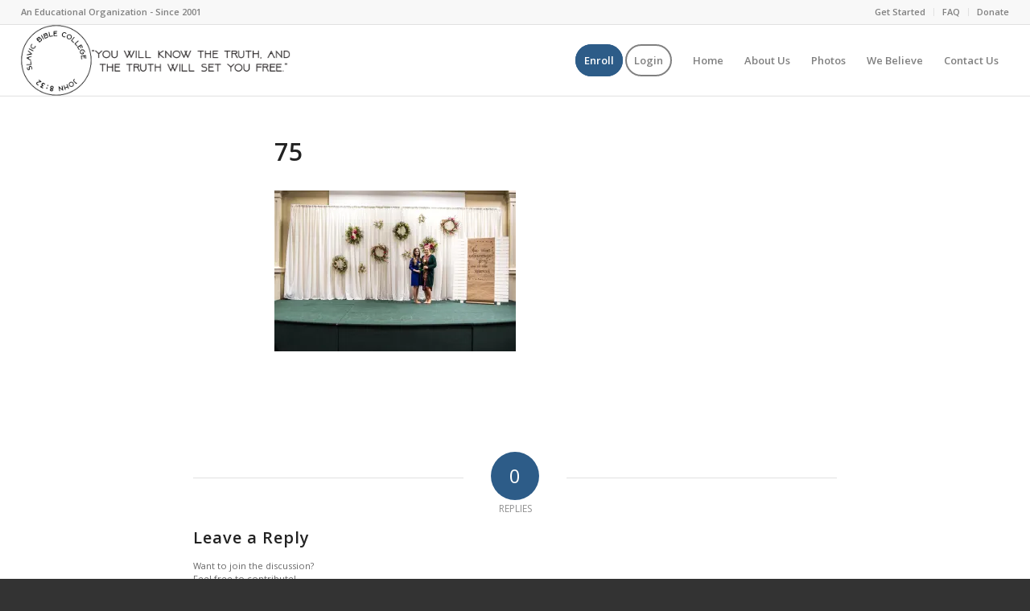

--- FILE ---
content_type: text/html; charset=utf-8
request_url: https://www.google.com/recaptcha/api2/anchor?ar=1&k=6Lc-G88UAAAAAK3CmD8tr2_8bMo8OIpGsN8MPni_&co=aHR0cHM6Ly9zbGF2aWNiYy5vcmc6NDQz&hl=en&v=PoyoqOPhxBO7pBk68S4YbpHZ&size=invisible&anchor-ms=20000&execute-ms=30000&cb=m5a3l0dljpzk
body_size: 48649
content:
<!DOCTYPE HTML><html dir="ltr" lang="en"><head><meta http-equiv="Content-Type" content="text/html; charset=UTF-8">
<meta http-equiv="X-UA-Compatible" content="IE=edge">
<title>reCAPTCHA</title>
<style type="text/css">
/* cyrillic-ext */
@font-face {
  font-family: 'Roboto';
  font-style: normal;
  font-weight: 400;
  font-stretch: 100%;
  src: url(//fonts.gstatic.com/s/roboto/v48/KFO7CnqEu92Fr1ME7kSn66aGLdTylUAMa3GUBHMdazTgWw.woff2) format('woff2');
  unicode-range: U+0460-052F, U+1C80-1C8A, U+20B4, U+2DE0-2DFF, U+A640-A69F, U+FE2E-FE2F;
}
/* cyrillic */
@font-face {
  font-family: 'Roboto';
  font-style: normal;
  font-weight: 400;
  font-stretch: 100%;
  src: url(//fonts.gstatic.com/s/roboto/v48/KFO7CnqEu92Fr1ME7kSn66aGLdTylUAMa3iUBHMdazTgWw.woff2) format('woff2');
  unicode-range: U+0301, U+0400-045F, U+0490-0491, U+04B0-04B1, U+2116;
}
/* greek-ext */
@font-face {
  font-family: 'Roboto';
  font-style: normal;
  font-weight: 400;
  font-stretch: 100%;
  src: url(//fonts.gstatic.com/s/roboto/v48/KFO7CnqEu92Fr1ME7kSn66aGLdTylUAMa3CUBHMdazTgWw.woff2) format('woff2');
  unicode-range: U+1F00-1FFF;
}
/* greek */
@font-face {
  font-family: 'Roboto';
  font-style: normal;
  font-weight: 400;
  font-stretch: 100%;
  src: url(//fonts.gstatic.com/s/roboto/v48/KFO7CnqEu92Fr1ME7kSn66aGLdTylUAMa3-UBHMdazTgWw.woff2) format('woff2');
  unicode-range: U+0370-0377, U+037A-037F, U+0384-038A, U+038C, U+038E-03A1, U+03A3-03FF;
}
/* math */
@font-face {
  font-family: 'Roboto';
  font-style: normal;
  font-weight: 400;
  font-stretch: 100%;
  src: url(//fonts.gstatic.com/s/roboto/v48/KFO7CnqEu92Fr1ME7kSn66aGLdTylUAMawCUBHMdazTgWw.woff2) format('woff2');
  unicode-range: U+0302-0303, U+0305, U+0307-0308, U+0310, U+0312, U+0315, U+031A, U+0326-0327, U+032C, U+032F-0330, U+0332-0333, U+0338, U+033A, U+0346, U+034D, U+0391-03A1, U+03A3-03A9, U+03B1-03C9, U+03D1, U+03D5-03D6, U+03F0-03F1, U+03F4-03F5, U+2016-2017, U+2034-2038, U+203C, U+2040, U+2043, U+2047, U+2050, U+2057, U+205F, U+2070-2071, U+2074-208E, U+2090-209C, U+20D0-20DC, U+20E1, U+20E5-20EF, U+2100-2112, U+2114-2115, U+2117-2121, U+2123-214F, U+2190, U+2192, U+2194-21AE, U+21B0-21E5, U+21F1-21F2, U+21F4-2211, U+2213-2214, U+2216-22FF, U+2308-230B, U+2310, U+2319, U+231C-2321, U+2336-237A, U+237C, U+2395, U+239B-23B7, U+23D0, U+23DC-23E1, U+2474-2475, U+25AF, U+25B3, U+25B7, U+25BD, U+25C1, U+25CA, U+25CC, U+25FB, U+266D-266F, U+27C0-27FF, U+2900-2AFF, U+2B0E-2B11, U+2B30-2B4C, U+2BFE, U+3030, U+FF5B, U+FF5D, U+1D400-1D7FF, U+1EE00-1EEFF;
}
/* symbols */
@font-face {
  font-family: 'Roboto';
  font-style: normal;
  font-weight: 400;
  font-stretch: 100%;
  src: url(//fonts.gstatic.com/s/roboto/v48/KFO7CnqEu92Fr1ME7kSn66aGLdTylUAMaxKUBHMdazTgWw.woff2) format('woff2');
  unicode-range: U+0001-000C, U+000E-001F, U+007F-009F, U+20DD-20E0, U+20E2-20E4, U+2150-218F, U+2190, U+2192, U+2194-2199, U+21AF, U+21E6-21F0, U+21F3, U+2218-2219, U+2299, U+22C4-22C6, U+2300-243F, U+2440-244A, U+2460-24FF, U+25A0-27BF, U+2800-28FF, U+2921-2922, U+2981, U+29BF, U+29EB, U+2B00-2BFF, U+4DC0-4DFF, U+FFF9-FFFB, U+10140-1018E, U+10190-1019C, U+101A0, U+101D0-101FD, U+102E0-102FB, U+10E60-10E7E, U+1D2C0-1D2D3, U+1D2E0-1D37F, U+1F000-1F0FF, U+1F100-1F1AD, U+1F1E6-1F1FF, U+1F30D-1F30F, U+1F315, U+1F31C, U+1F31E, U+1F320-1F32C, U+1F336, U+1F378, U+1F37D, U+1F382, U+1F393-1F39F, U+1F3A7-1F3A8, U+1F3AC-1F3AF, U+1F3C2, U+1F3C4-1F3C6, U+1F3CA-1F3CE, U+1F3D4-1F3E0, U+1F3ED, U+1F3F1-1F3F3, U+1F3F5-1F3F7, U+1F408, U+1F415, U+1F41F, U+1F426, U+1F43F, U+1F441-1F442, U+1F444, U+1F446-1F449, U+1F44C-1F44E, U+1F453, U+1F46A, U+1F47D, U+1F4A3, U+1F4B0, U+1F4B3, U+1F4B9, U+1F4BB, U+1F4BF, U+1F4C8-1F4CB, U+1F4D6, U+1F4DA, U+1F4DF, U+1F4E3-1F4E6, U+1F4EA-1F4ED, U+1F4F7, U+1F4F9-1F4FB, U+1F4FD-1F4FE, U+1F503, U+1F507-1F50B, U+1F50D, U+1F512-1F513, U+1F53E-1F54A, U+1F54F-1F5FA, U+1F610, U+1F650-1F67F, U+1F687, U+1F68D, U+1F691, U+1F694, U+1F698, U+1F6AD, U+1F6B2, U+1F6B9-1F6BA, U+1F6BC, U+1F6C6-1F6CF, U+1F6D3-1F6D7, U+1F6E0-1F6EA, U+1F6F0-1F6F3, U+1F6F7-1F6FC, U+1F700-1F7FF, U+1F800-1F80B, U+1F810-1F847, U+1F850-1F859, U+1F860-1F887, U+1F890-1F8AD, U+1F8B0-1F8BB, U+1F8C0-1F8C1, U+1F900-1F90B, U+1F93B, U+1F946, U+1F984, U+1F996, U+1F9E9, U+1FA00-1FA6F, U+1FA70-1FA7C, U+1FA80-1FA89, U+1FA8F-1FAC6, U+1FACE-1FADC, U+1FADF-1FAE9, U+1FAF0-1FAF8, U+1FB00-1FBFF;
}
/* vietnamese */
@font-face {
  font-family: 'Roboto';
  font-style: normal;
  font-weight: 400;
  font-stretch: 100%;
  src: url(//fonts.gstatic.com/s/roboto/v48/KFO7CnqEu92Fr1ME7kSn66aGLdTylUAMa3OUBHMdazTgWw.woff2) format('woff2');
  unicode-range: U+0102-0103, U+0110-0111, U+0128-0129, U+0168-0169, U+01A0-01A1, U+01AF-01B0, U+0300-0301, U+0303-0304, U+0308-0309, U+0323, U+0329, U+1EA0-1EF9, U+20AB;
}
/* latin-ext */
@font-face {
  font-family: 'Roboto';
  font-style: normal;
  font-weight: 400;
  font-stretch: 100%;
  src: url(//fonts.gstatic.com/s/roboto/v48/KFO7CnqEu92Fr1ME7kSn66aGLdTylUAMa3KUBHMdazTgWw.woff2) format('woff2');
  unicode-range: U+0100-02BA, U+02BD-02C5, U+02C7-02CC, U+02CE-02D7, U+02DD-02FF, U+0304, U+0308, U+0329, U+1D00-1DBF, U+1E00-1E9F, U+1EF2-1EFF, U+2020, U+20A0-20AB, U+20AD-20C0, U+2113, U+2C60-2C7F, U+A720-A7FF;
}
/* latin */
@font-face {
  font-family: 'Roboto';
  font-style: normal;
  font-weight: 400;
  font-stretch: 100%;
  src: url(//fonts.gstatic.com/s/roboto/v48/KFO7CnqEu92Fr1ME7kSn66aGLdTylUAMa3yUBHMdazQ.woff2) format('woff2');
  unicode-range: U+0000-00FF, U+0131, U+0152-0153, U+02BB-02BC, U+02C6, U+02DA, U+02DC, U+0304, U+0308, U+0329, U+2000-206F, U+20AC, U+2122, U+2191, U+2193, U+2212, U+2215, U+FEFF, U+FFFD;
}
/* cyrillic-ext */
@font-face {
  font-family: 'Roboto';
  font-style: normal;
  font-weight: 500;
  font-stretch: 100%;
  src: url(//fonts.gstatic.com/s/roboto/v48/KFO7CnqEu92Fr1ME7kSn66aGLdTylUAMa3GUBHMdazTgWw.woff2) format('woff2');
  unicode-range: U+0460-052F, U+1C80-1C8A, U+20B4, U+2DE0-2DFF, U+A640-A69F, U+FE2E-FE2F;
}
/* cyrillic */
@font-face {
  font-family: 'Roboto';
  font-style: normal;
  font-weight: 500;
  font-stretch: 100%;
  src: url(//fonts.gstatic.com/s/roboto/v48/KFO7CnqEu92Fr1ME7kSn66aGLdTylUAMa3iUBHMdazTgWw.woff2) format('woff2');
  unicode-range: U+0301, U+0400-045F, U+0490-0491, U+04B0-04B1, U+2116;
}
/* greek-ext */
@font-face {
  font-family: 'Roboto';
  font-style: normal;
  font-weight: 500;
  font-stretch: 100%;
  src: url(//fonts.gstatic.com/s/roboto/v48/KFO7CnqEu92Fr1ME7kSn66aGLdTylUAMa3CUBHMdazTgWw.woff2) format('woff2');
  unicode-range: U+1F00-1FFF;
}
/* greek */
@font-face {
  font-family: 'Roboto';
  font-style: normal;
  font-weight: 500;
  font-stretch: 100%;
  src: url(//fonts.gstatic.com/s/roboto/v48/KFO7CnqEu92Fr1ME7kSn66aGLdTylUAMa3-UBHMdazTgWw.woff2) format('woff2');
  unicode-range: U+0370-0377, U+037A-037F, U+0384-038A, U+038C, U+038E-03A1, U+03A3-03FF;
}
/* math */
@font-face {
  font-family: 'Roboto';
  font-style: normal;
  font-weight: 500;
  font-stretch: 100%;
  src: url(//fonts.gstatic.com/s/roboto/v48/KFO7CnqEu92Fr1ME7kSn66aGLdTylUAMawCUBHMdazTgWw.woff2) format('woff2');
  unicode-range: U+0302-0303, U+0305, U+0307-0308, U+0310, U+0312, U+0315, U+031A, U+0326-0327, U+032C, U+032F-0330, U+0332-0333, U+0338, U+033A, U+0346, U+034D, U+0391-03A1, U+03A3-03A9, U+03B1-03C9, U+03D1, U+03D5-03D6, U+03F0-03F1, U+03F4-03F5, U+2016-2017, U+2034-2038, U+203C, U+2040, U+2043, U+2047, U+2050, U+2057, U+205F, U+2070-2071, U+2074-208E, U+2090-209C, U+20D0-20DC, U+20E1, U+20E5-20EF, U+2100-2112, U+2114-2115, U+2117-2121, U+2123-214F, U+2190, U+2192, U+2194-21AE, U+21B0-21E5, U+21F1-21F2, U+21F4-2211, U+2213-2214, U+2216-22FF, U+2308-230B, U+2310, U+2319, U+231C-2321, U+2336-237A, U+237C, U+2395, U+239B-23B7, U+23D0, U+23DC-23E1, U+2474-2475, U+25AF, U+25B3, U+25B7, U+25BD, U+25C1, U+25CA, U+25CC, U+25FB, U+266D-266F, U+27C0-27FF, U+2900-2AFF, U+2B0E-2B11, U+2B30-2B4C, U+2BFE, U+3030, U+FF5B, U+FF5D, U+1D400-1D7FF, U+1EE00-1EEFF;
}
/* symbols */
@font-face {
  font-family: 'Roboto';
  font-style: normal;
  font-weight: 500;
  font-stretch: 100%;
  src: url(//fonts.gstatic.com/s/roboto/v48/KFO7CnqEu92Fr1ME7kSn66aGLdTylUAMaxKUBHMdazTgWw.woff2) format('woff2');
  unicode-range: U+0001-000C, U+000E-001F, U+007F-009F, U+20DD-20E0, U+20E2-20E4, U+2150-218F, U+2190, U+2192, U+2194-2199, U+21AF, U+21E6-21F0, U+21F3, U+2218-2219, U+2299, U+22C4-22C6, U+2300-243F, U+2440-244A, U+2460-24FF, U+25A0-27BF, U+2800-28FF, U+2921-2922, U+2981, U+29BF, U+29EB, U+2B00-2BFF, U+4DC0-4DFF, U+FFF9-FFFB, U+10140-1018E, U+10190-1019C, U+101A0, U+101D0-101FD, U+102E0-102FB, U+10E60-10E7E, U+1D2C0-1D2D3, U+1D2E0-1D37F, U+1F000-1F0FF, U+1F100-1F1AD, U+1F1E6-1F1FF, U+1F30D-1F30F, U+1F315, U+1F31C, U+1F31E, U+1F320-1F32C, U+1F336, U+1F378, U+1F37D, U+1F382, U+1F393-1F39F, U+1F3A7-1F3A8, U+1F3AC-1F3AF, U+1F3C2, U+1F3C4-1F3C6, U+1F3CA-1F3CE, U+1F3D4-1F3E0, U+1F3ED, U+1F3F1-1F3F3, U+1F3F5-1F3F7, U+1F408, U+1F415, U+1F41F, U+1F426, U+1F43F, U+1F441-1F442, U+1F444, U+1F446-1F449, U+1F44C-1F44E, U+1F453, U+1F46A, U+1F47D, U+1F4A3, U+1F4B0, U+1F4B3, U+1F4B9, U+1F4BB, U+1F4BF, U+1F4C8-1F4CB, U+1F4D6, U+1F4DA, U+1F4DF, U+1F4E3-1F4E6, U+1F4EA-1F4ED, U+1F4F7, U+1F4F9-1F4FB, U+1F4FD-1F4FE, U+1F503, U+1F507-1F50B, U+1F50D, U+1F512-1F513, U+1F53E-1F54A, U+1F54F-1F5FA, U+1F610, U+1F650-1F67F, U+1F687, U+1F68D, U+1F691, U+1F694, U+1F698, U+1F6AD, U+1F6B2, U+1F6B9-1F6BA, U+1F6BC, U+1F6C6-1F6CF, U+1F6D3-1F6D7, U+1F6E0-1F6EA, U+1F6F0-1F6F3, U+1F6F7-1F6FC, U+1F700-1F7FF, U+1F800-1F80B, U+1F810-1F847, U+1F850-1F859, U+1F860-1F887, U+1F890-1F8AD, U+1F8B0-1F8BB, U+1F8C0-1F8C1, U+1F900-1F90B, U+1F93B, U+1F946, U+1F984, U+1F996, U+1F9E9, U+1FA00-1FA6F, U+1FA70-1FA7C, U+1FA80-1FA89, U+1FA8F-1FAC6, U+1FACE-1FADC, U+1FADF-1FAE9, U+1FAF0-1FAF8, U+1FB00-1FBFF;
}
/* vietnamese */
@font-face {
  font-family: 'Roboto';
  font-style: normal;
  font-weight: 500;
  font-stretch: 100%;
  src: url(//fonts.gstatic.com/s/roboto/v48/KFO7CnqEu92Fr1ME7kSn66aGLdTylUAMa3OUBHMdazTgWw.woff2) format('woff2');
  unicode-range: U+0102-0103, U+0110-0111, U+0128-0129, U+0168-0169, U+01A0-01A1, U+01AF-01B0, U+0300-0301, U+0303-0304, U+0308-0309, U+0323, U+0329, U+1EA0-1EF9, U+20AB;
}
/* latin-ext */
@font-face {
  font-family: 'Roboto';
  font-style: normal;
  font-weight: 500;
  font-stretch: 100%;
  src: url(//fonts.gstatic.com/s/roboto/v48/KFO7CnqEu92Fr1ME7kSn66aGLdTylUAMa3KUBHMdazTgWw.woff2) format('woff2');
  unicode-range: U+0100-02BA, U+02BD-02C5, U+02C7-02CC, U+02CE-02D7, U+02DD-02FF, U+0304, U+0308, U+0329, U+1D00-1DBF, U+1E00-1E9F, U+1EF2-1EFF, U+2020, U+20A0-20AB, U+20AD-20C0, U+2113, U+2C60-2C7F, U+A720-A7FF;
}
/* latin */
@font-face {
  font-family: 'Roboto';
  font-style: normal;
  font-weight: 500;
  font-stretch: 100%;
  src: url(//fonts.gstatic.com/s/roboto/v48/KFO7CnqEu92Fr1ME7kSn66aGLdTylUAMa3yUBHMdazQ.woff2) format('woff2');
  unicode-range: U+0000-00FF, U+0131, U+0152-0153, U+02BB-02BC, U+02C6, U+02DA, U+02DC, U+0304, U+0308, U+0329, U+2000-206F, U+20AC, U+2122, U+2191, U+2193, U+2212, U+2215, U+FEFF, U+FFFD;
}
/* cyrillic-ext */
@font-face {
  font-family: 'Roboto';
  font-style: normal;
  font-weight: 900;
  font-stretch: 100%;
  src: url(//fonts.gstatic.com/s/roboto/v48/KFO7CnqEu92Fr1ME7kSn66aGLdTylUAMa3GUBHMdazTgWw.woff2) format('woff2');
  unicode-range: U+0460-052F, U+1C80-1C8A, U+20B4, U+2DE0-2DFF, U+A640-A69F, U+FE2E-FE2F;
}
/* cyrillic */
@font-face {
  font-family: 'Roboto';
  font-style: normal;
  font-weight: 900;
  font-stretch: 100%;
  src: url(//fonts.gstatic.com/s/roboto/v48/KFO7CnqEu92Fr1ME7kSn66aGLdTylUAMa3iUBHMdazTgWw.woff2) format('woff2');
  unicode-range: U+0301, U+0400-045F, U+0490-0491, U+04B0-04B1, U+2116;
}
/* greek-ext */
@font-face {
  font-family: 'Roboto';
  font-style: normal;
  font-weight: 900;
  font-stretch: 100%;
  src: url(//fonts.gstatic.com/s/roboto/v48/KFO7CnqEu92Fr1ME7kSn66aGLdTylUAMa3CUBHMdazTgWw.woff2) format('woff2');
  unicode-range: U+1F00-1FFF;
}
/* greek */
@font-face {
  font-family: 'Roboto';
  font-style: normal;
  font-weight: 900;
  font-stretch: 100%;
  src: url(//fonts.gstatic.com/s/roboto/v48/KFO7CnqEu92Fr1ME7kSn66aGLdTylUAMa3-UBHMdazTgWw.woff2) format('woff2');
  unicode-range: U+0370-0377, U+037A-037F, U+0384-038A, U+038C, U+038E-03A1, U+03A3-03FF;
}
/* math */
@font-face {
  font-family: 'Roboto';
  font-style: normal;
  font-weight: 900;
  font-stretch: 100%;
  src: url(//fonts.gstatic.com/s/roboto/v48/KFO7CnqEu92Fr1ME7kSn66aGLdTylUAMawCUBHMdazTgWw.woff2) format('woff2');
  unicode-range: U+0302-0303, U+0305, U+0307-0308, U+0310, U+0312, U+0315, U+031A, U+0326-0327, U+032C, U+032F-0330, U+0332-0333, U+0338, U+033A, U+0346, U+034D, U+0391-03A1, U+03A3-03A9, U+03B1-03C9, U+03D1, U+03D5-03D6, U+03F0-03F1, U+03F4-03F5, U+2016-2017, U+2034-2038, U+203C, U+2040, U+2043, U+2047, U+2050, U+2057, U+205F, U+2070-2071, U+2074-208E, U+2090-209C, U+20D0-20DC, U+20E1, U+20E5-20EF, U+2100-2112, U+2114-2115, U+2117-2121, U+2123-214F, U+2190, U+2192, U+2194-21AE, U+21B0-21E5, U+21F1-21F2, U+21F4-2211, U+2213-2214, U+2216-22FF, U+2308-230B, U+2310, U+2319, U+231C-2321, U+2336-237A, U+237C, U+2395, U+239B-23B7, U+23D0, U+23DC-23E1, U+2474-2475, U+25AF, U+25B3, U+25B7, U+25BD, U+25C1, U+25CA, U+25CC, U+25FB, U+266D-266F, U+27C0-27FF, U+2900-2AFF, U+2B0E-2B11, U+2B30-2B4C, U+2BFE, U+3030, U+FF5B, U+FF5D, U+1D400-1D7FF, U+1EE00-1EEFF;
}
/* symbols */
@font-face {
  font-family: 'Roboto';
  font-style: normal;
  font-weight: 900;
  font-stretch: 100%;
  src: url(//fonts.gstatic.com/s/roboto/v48/KFO7CnqEu92Fr1ME7kSn66aGLdTylUAMaxKUBHMdazTgWw.woff2) format('woff2');
  unicode-range: U+0001-000C, U+000E-001F, U+007F-009F, U+20DD-20E0, U+20E2-20E4, U+2150-218F, U+2190, U+2192, U+2194-2199, U+21AF, U+21E6-21F0, U+21F3, U+2218-2219, U+2299, U+22C4-22C6, U+2300-243F, U+2440-244A, U+2460-24FF, U+25A0-27BF, U+2800-28FF, U+2921-2922, U+2981, U+29BF, U+29EB, U+2B00-2BFF, U+4DC0-4DFF, U+FFF9-FFFB, U+10140-1018E, U+10190-1019C, U+101A0, U+101D0-101FD, U+102E0-102FB, U+10E60-10E7E, U+1D2C0-1D2D3, U+1D2E0-1D37F, U+1F000-1F0FF, U+1F100-1F1AD, U+1F1E6-1F1FF, U+1F30D-1F30F, U+1F315, U+1F31C, U+1F31E, U+1F320-1F32C, U+1F336, U+1F378, U+1F37D, U+1F382, U+1F393-1F39F, U+1F3A7-1F3A8, U+1F3AC-1F3AF, U+1F3C2, U+1F3C4-1F3C6, U+1F3CA-1F3CE, U+1F3D4-1F3E0, U+1F3ED, U+1F3F1-1F3F3, U+1F3F5-1F3F7, U+1F408, U+1F415, U+1F41F, U+1F426, U+1F43F, U+1F441-1F442, U+1F444, U+1F446-1F449, U+1F44C-1F44E, U+1F453, U+1F46A, U+1F47D, U+1F4A3, U+1F4B0, U+1F4B3, U+1F4B9, U+1F4BB, U+1F4BF, U+1F4C8-1F4CB, U+1F4D6, U+1F4DA, U+1F4DF, U+1F4E3-1F4E6, U+1F4EA-1F4ED, U+1F4F7, U+1F4F9-1F4FB, U+1F4FD-1F4FE, U+1F503, U+1F507-1F50B, U+1F50D, U+1F512-1F513, U+1F53E-1F54A, U+1F54F-1F5FA, U+1F610, U+1F650-1F67F, U+1F687, U+1F68D, U+1F691, U+1F694, U+1F698, U+1F6AD, U+1F6B2, U+1F6B9-1F6BA, U+1F6BC, U+1F6C6-1F6CF, U+1F6D3-1F6D7, U+1F6E0-1F6EA, U+1F6F0-1F6F3, U+1F6F7-1F6FC, U+1F700-1F7FF, U+1F800-1F80B, U+1F810-1F847, U+1F850-1F859, U+1F860-1F887, U+1F890-1F8AD, U+1F8B0-1F8BB, U+1F8C0-1F8C1, U+1F900-1F90B, U+1F93B, U+1F946, U+1F984, U+1F996, U+1F9E9, U+1FA00-1FA6F, U+1FA70-1FA7C, U+1FA80-1FA89, U+1FA8F-1FAC6, U+1FACE-1FADC, U+1FADF-1FAE9, U+1FAF0-1FAF8, U+1FB00-1FBFF;
}
/* vietnamese */
@font-face {
  font-family: 'Roboto';
  font-style: normal;
  font-weight: 900;
  font-stretch: 100%;
  src: url(//fonts.gstatic.com/s/roboto/v48/KFO7CnqEu92Fr1ME7kSn66aGLdTylUAMa3OUBHMdazTgWw.woff2) format('woff2');
  unicode-range: U+0102-0103, U+0110-0111, U+0128-0129, U+0168-0169, U+01A0-01A1, U+01AF-01B0, U+0300-0301, U+0303-0304, U+0308-0309, U+0323, U+0329, U+1EA0-1EF9, U+20AB;
}
/* latin-ext */
@font-face {
  font-family: 'Roboto';
  font-style: normal;
  font-weight: 900;
  font-stretch: 100%;
  src: url(//fonts.gstatic.com/s/roboto/v48/KFO7CnqEu92Fr1ME7kSn66aGLdTylUAMa3KUBHMdazTgWw.woff2) format('woff2');
  unicode-range: U+0100-02BA, U+02BD-02C5, U+02C7-02CC, U+02CE-02D7, U+02DD-02FF, U+0304, U+0308, U+0329, U+1D00-1DBF, U+1E00-1E9F, U+1EF2-1EFF, U+2020, U+20A0-20AB, U+20AD-20C0, U+2113, U+2C60-2C7F, U+A720-A7FF;
}
/* latin */
@font-face {
  font-family: 'Roboto';
  font-style: normal;
  font-weight: 900;
  font-stretch: 100%;
  src: url(//fonts.gstatic.com/s/roboto/v48/KFO7CnqEu92Fr1ME7kSn66aGLdTylUAMa3yUBHMdazQ.woff2) format('woff2');
  unicode-range: U+0000-00FF, U+0131, U+0152-0153, U+02BB-02BC, U+02C6, U+02DA, U+02DC, U+0304, U+0308, U+0329, U+2000-206F, U+20AC, U+2122, U+2191, U+2193, U+2212, U+2215, U+FEFF, U+FFFD;
}

</style>
<link rel="stylesheet" type="text/css" href="https://www.gstatic.com/recaptcha/releases/PoyoqOPhxBO7pBk68S4YbpHZ/styles__ltr.css">
<script nonce="yjQODJ_eadHMYbWj5PMdjg" type="text/javascript">window['__recaptcha_api'] = 'https://www.google.com/recaptcha/api2/';</script>
<script type="text/javascript" src="https://www.gstatic.com/recaptcha/releases/PoyoqOPhxBO7pBk68S4YbpHZ/recaptcha__en.js" nonce="yjQODJ_eadHMYbWj5PMdjg">
      
    </script></head>
<body><div id="rc-anchor-alert" class="rc-anchor-alert"></div>
<input type="hidden" id="recaptcha-token" value="[base64]">
<script type="text/javascript" nonce="yjQODJ_eadHMYbWj5PMdjg">
      recaptcha.anchor.Main.init("[\x22ainput\x22,[\x22bgdata\x22,\x22\x22,\[base64]/[base64]/[base64]/bmV3IHJbeF0oY1swXSk6RT09Mj9uZXcgclt4XShjWzBdLGNbMV0pOkU9PTM/bmV3IHJbeF0oY1swXSxjWzFdLGNbMl0pOkU9PTQ/[base64]/[base64]/[base64]/[base64]/[base64]/[base64]/[base64]/[base64]\x22,\[base64]\\u003d\x22,\x22RGMWw5rDusKRT8OSw595TEDDuWlGak7DnMOLw67DhTPCgwnDn3vCvsO9KwNoXsK0YT9hwqwjwqPCscOtF8KDOsKdJD9ewpHCiWkGHsKUw4TCksKnAsKJw57DhcOHWX0lHMOGEsO6wpPCo3rDvsKvb2HClMOkVSnDosO/[base64]/DhB9zwpF6woIkRcOrwpQUHzrDrgzDhcKmwp56PMKNw4d+w6t4wqlaw51KwrELw6vCjcKZKGPCi3JJw4wowrHDhGXDjVxNw5dawq5Fw5swwo7DnCc9ZcKMccOvw63Ch8O6w7VtwoLDq8O1woPDmmk3wrUWw4vDsy7CtXHDklbCin7Ck8Oiw7/Dn8ONS0RXwq8rwpLDqVLCgsKtwoTDjBVhGUHDrMOBRm0NJ8KSewoYwobDuzHCncKHCnvChcOINcOZw53CvsO/w4fDt8KUwqvChHpSwrsvBsKCw5IVwrhBwpzCsgvDjsOAfgbCgsORe1fDkcOUfXRUEMOYa8KtwpHCrMOQw5/DhU4YL07DocKZwr16wpvDoX7Cp8K+w5DDqcOtwqMJw5LDvsKaTxnDiQh8DSHDqiNbw4pRM3nDozvCh8KKezHDssK9wpQXIwpHC8OaAcKJw53DpMKRwrPCtkEpVkLCssOUO8KPwrlje3LCo8KwwqvDszwhRBjDhcO9RsKNwrDCuTFOwrh4wp7CsMOjTsOsw4/CoF7CiTENw4rDmBxuwq3DhcK/wrPCp8KqSsORwpzCmkTCk3DCn2Fxw5PDjnrCkcK+AnYlesOgw5DDuwh9NSTDi8O+HMKrwrHDhyTDh8O7K8OUP2JVRcOjbcOgbBkIXsOcFMKAwoHCiMKKwrHDvQRKw45Hw6/DqcOTOMKfc8KUDcOOKsO0Z8K7w5PDrX3CgknDqm5uG8Kmw5zCk8OLwo7Du8Kwd8OpwoPDt3U7NjrCvh3DmxN4OcKSw5bDuBDDt3YLFsO1wqtawod2UgTCvks5dMKkwp3Ci8OYw7tae8KVF8K4w7xHwpc/wqHDhsK6wo0NfHbCocKowrc0woMSP8ObZMKxw6jDiBErXMOqGcKiw5XDrMOBRAREw5PDjTjDtzXCnTVeBEMdOgbDj8O4IxQDwrbChF3Ci1/CjMKmworDn8KqbT/CqQvChDNiXGvCqWzCigbCrMOKBw/DtcKgw6TDpXBQw6FBw6LCthTChcKCIMO4w4jDssOvwqPCqgVcw47DuA1Pw4rCtsOQwrXCoF1iwpnCrW/CrcK+LcK6wpHCnU8FwqhdUnrCl8KjwoocwrdDY3Vyw57Dkltxwod/w5LDgiISESlLw7oawrrCvl8Iw5x/w5HDnG7DhsOQMMO+w63Dg8KPIcOdw4cjRcKMwpgUwoY0w7fDpMOxXUIqwrTDhcOVwrE+w4TCmiHDgcK9ByTDqTdWw6LCrMKUw5gbw7ZsX8K1Oj92OkdhBMK8MMKVwq1TfzXCgsO+KlvCh8OpwqXDm8KcwqsHZsKeBsOVC8OZNUIQw4goSX7ClcOIw4BJw60tVTh/w7LDkjzDuMOpw7tswoZ9RMOoAsKiw4hsw4BZwqDCnCbDiMKiBRYVwrjDhC/Cq1TDlUHDglrDnyrCvsOAwqxRb8OHe0ZnHcOfT8KWFB5KJAPDkyDDnsOXw6zCvRpiwoQAGFUWw7A6wohIwq7DmWrCvFZHwoUYSVLCi8K8w7/Cs8OXGnoCa8K+J3osw5Y0McKKccOLUsKewqxlw4TDmcKow5Rdw6dlWcKxwpjCkmXDgj1Kw5nCg8ONFcK5wpdeE2DCsETDosKfIMObDsKCHDLCl2E/NMKNw4PClMK2woNHwqjDvMKOEsOgCkV9KMKLPRFGWlXCnsKHwoQCwoDDlF/Dn8K/[base64]/w6siBcKww6XDonLCosKNw6/Dp8OpwoNoPMOqw6p1w5Alw5wzecOsfsOQwqbDq8Ouw7PDiWHDvcKmw7/Dv8Ohw7lMXjUOwq3CuxfDuMKjcCdja8OOEFUVwrzCnMOtwobDkTR5w4A2w4Qywp/[base64]/DgcOKw5JAw5gEw7IjYxrDn8OGwqdHc3txwrXChw3CjcO6AMOlW8O/wrTCszxRMTZNSRzCs17DsQbDpmXDrXoLTTRndMK7DRXClEPCoknDhsK5w7LDhsOGMMKEwpAYGMOGHsOmwr/Cr07CsjhNFsKHwr03InVjU0g0EsO9X3TDo8OHw7Epw7p8wp55CgTDqRzDnsOJw7zCuXwQw6fCqXBQw6vDqjDDoiULNzTDsMKPw7PCs8K5w75Iw7/DjyDCv8Onw7XDqDvCgh7Cs8K1UxQxRsOOwoFHwrbDhUVrwolUwrdQbcOKw7U4awvCrcKpwodIwog7Y8OFMcKtwrRFwqIXw4BZw6jCiDHDssOXbUbDvzkLw5vDn8OGw5AoCD7Dl8Klw6V2wqN0QD7DhHN0w5rCnCgDwq9vw7/[base64]/Cn8KRRQgywqkYJMKnMBfDo8OpCUBBw47Dv8KYIEksKsK0woddZiJUPMKUWH3CjFPCjRR/WEfDvHktw4xowoMiJAQWbVTDjsOMwoZIbMO+CwpVGsKSeGUfwpsIwpjDq1tfX3HDnQLDgMKbAcKowrzCpmFgfsOywr9TbMOcLifDh0UzPnATHV/CqMOmwoHDusKDwrbDu8ODVcKGchYbw4LCsUBnwroAScKeZVPCicOtworCs8Odw47Cr8OvIsKTMsO4w4jCnTDCh8Kbw7FiOktqwpnDk8OLdsO1GcKbB8O1wpQ4DQQ0RwZcYW/DkCTDmF3CisKVwpHCrjTCgMOeXsOQf8KtETAJwpYfBBUrwr0RwovCocOTwrRQEHDDl8OkwpfCkmLCrcOFwpVLesOQw5V3C8OgVz3DoyV9wrZnZkbDojzCuV3CtsK3H8KWDlfCpsOhw6/[base64]/Cq27CgMKLUMOzw7Jzw6DCqcOzw6JCSMOyC8OZwrfCgRVoUBHDggDDvSzDn8K0UMOJAxEgw4BPKGnCkcKhb8ODwrRwwrlRw6wSwp/CiMK6wrrCpDpMO2DCkMO2w5TDscKMwq7DiGo/wolPw6PCrHPCvcKCIsK3woXCkcOdR8K1XiNtCsO3wpzDiALDiMOGGcKpw5d+w5Q0wrbDv8ONw6TDnmHDgcK7NMK3wobDocKNbcK6wr85wr8dw4ZXCMKxw5FBwpoDRlbChmvDvcOTc8OSw4fDoFTCjC1edCvDosOkw6/Dp8Opw7TCncOwwrjDrT3CjkA8woASw5jDs8KywqHDjcOVwojDlDDDv8OGClJMRxB0w6rDkhzDiMKyUsO4KcOow5vDlMODTcKlw6HCsVTDh8O4RcO6PgnDmFsYwqlTwop7RcOIwp7Cpg4HwqtMGx5rwpjCsk7CjsKXVsOHwrzDtzoGew/[base64]/X8OsTQBlaHTDnsKBWWR4w7zCjyDCt8Onfg7Ds8K+HVBxw41Bw40Ww7EVwoFqQMOsHHfDlsKDZMOdJ3RZwr/DsxDCnsONw5dZw7QrQsOpw4xMw55Kw6DDncOJwrIoMiRqw5HDq8KOfcKIYDHDh21zwrPCmsOuw4A+EyZZw4fDvcO6LCIBwqTDpMK+AMOww6jClCUlXkXCvcOgR8Kzw4zCpSXCi8O1wrTCrsO/WkYgWMOBwpoOwr3DhcK3wqnChmvDmMK7woxsVsKawoclLsKdwq1kCsKSA8KFw7slNcKwMsOjwqXDq0AVw7Rrwqgpwo8jFMOjw5VTwr0sw6pAwprCqMOKwqBrDlLDmcKPw6giZMKNw6o/wootwqjCtknCo0NpwozDgcONw4V8w6k/[base64]/[base64]/b8K8FMO+GsOZw4/DsxHDrMORfm5MMn/[base64]/[base64]/[base64]/DlkbCuAsiVjEbw7PCgsKmV8Kvw7lLNsKawoUZXz3Ck3nCnmthwrhyw7nCih/ChcOqw7jDmwTDuRDCsTUQH8OtbcKgwqwlSlTDg8KuN8Oewp/CuTkVw6TDgsKZYBdRwro+d8KDwoJVw4jDmnnDiUnDhi/Dml8cwoJZJTbDtHLDrcKLwp4WXR7CnsKmbDJfwo/Dh8KjwoDDgBZPMMKfwoBOwqUWA8Ogd8OTA8Ksw4E2JMKQXcK0Z8O3wpPCkcK8Qw48LjBqNV95wrdGwobDmcKpRcOdSxLDnsKyYEhgW8OfHMKNw67CpsKFNUR9w7jCgxzDi3fCqcOzwobDsgAbw6gtMBfCm3nDosKxwqRlCxomPwXDqFnCuSfCsMKLdMOzwovCsSg/wp7CpsOYE8KaCcKpwrpIOcKoFFsnb8O+wqZadClFJsKiw65OKjhsw6HCpxQQwoDDvMOTNMKKWiPDomwVGkXDiBVHIMOsecKlDsOrw4vDssKXFAsrVMKJXy3DhMKxwpxnJHo+ScOmMwN0wrrCusKfQ8K2K8OLw7/[base64]/wo4Hw5RSU0TCt8Ozd8KQwq3CtMKHw5ltw5TDkMOMelhIwqTDicOgwpp+w5bDtMKIw54SwpfCu1jDt30oFBhZw402wqzCmGjDngfCtlhjUxMObMOMP8OrwovCh2zDsCPCo8K7ZhsHZsOVWy4+wpVJWmt/wpk4wo7CvMKtw6vDu8O+YitNwo/Co8Ouw7V/BsKnIgfDmcOSw74iwqUjYxLDmsO1AT1FKgnDhSjClRxsw4cOwoY4ZMORwoBeQ8OIw5czVcOaw5IkHVsCEg99wo/CkVIRdCzCplUiO8KmUwQHIX5zcU97OMOLwoLCp8KKw45Xw78dMMKdG8OLwoN9wpnDmsOcHCkCPC3Di8Ouw7h0RsKAwr7CuHl5w7zDlSfDlMK3FsKDw45eIHRoCgNew4ofalHCjsKUCcOLK8KEQsKyw6/CmMOKb35rOCfCqMO3SVTCpHHDhg0bw7NoBcOXwoN4w4XCs3E2w5TDj8K7woVDFMK/woHCgnHDvMO5w7hVDSUFwqHCk8O7wrPCqCEMV2McaWzCq8KWwqTCpsO8woViw7I2w6fCkcOEw751VU3Dr23Co0gMdHvDkcO7YcKUFhFVw6/[base64]/Dl3fCm8OOQ8K/wr0CT3ZuGTPDigQBdUXCoxU9w40aS0tzCsKmwpHDvMOcwrfCuGTDikbCgHdcccOPdMKWwqlUeEfCp10bw6hUwp7Cihc/[base64]/DoMKZw658ZHFdwpcHF8KVwpnDrUI4wp/[base64]/CmlnDrHRNAVgFFH0ow5PCvsORCcO2ZxAtOMOiw57Ck8Ogw5XCnMOlwo0hDy/DrxUnw5JVXMOdw4LCnETDi8OjwroFwovCvMO3YUTCv8O0w7TDmXp7ImvCucK8wqdxJT5bLsOcwpHCiMOdOiIowp/DocOPw57CmsKTwocJKsO9RsOgw70Twq/Dg0RUFi9/SsK4GWPCncKIbWJ5wrDCsMKDw60NFhvDsDXCh8KlCMOodA/DgQRbw78hCDvDrMOoWsODN3lVXsKxKmp7wpA6w7XCjMO7dk/[base64]/B8ONJT7DkxbClcK6ZXMRw4ZqRAvCh1www5/CvsOPRsONTcOzOMKCw73ClsODwoZtw5tqY1jDnU5wfWtRw45NVsKkwp0pwq3DlxkgGMOMMwNJUMODwq7DtjtUwr9gA3TDrQHCtwLCoGjDl8KNXMOmwrY7NR5pw4BWw51VwrljZ3nCosKOQCrDnRxND8KNw4HCizhXbU/[base64]/[base64]/DscOiezcnIsOrwoYvMXDDmFzCognDisKAU3rCoMOKw7sEDB4WCVjDoCLCqsOaCD9rw5JVZA/[base64]/[base64]/CkcOkwrrDoQXClGjCqQ4owrBUwpbCvsOmw6vCtmQBwo3DmXfCt8Kkw6U7wqzCmRTCrVRkeHBAHSjCgMKNwpZAwrrDlCrDksOfwow4w4vDk8KPFcKeLsK9NRfCgTQAwrnCqMK5wq3DlMOqOsOZfydMwqlXRk/DmcOWw6s9w43DhXPDnF/CjsOUW8O8w54ew4pnWUDCm1LDhgh5KxLCryHDp8KdGxTDjFl4w5fCmsOOw7vDjlZnw6AQM0zCgQlow7DDlsKZCsKmOxM4CUHCmRTCtMO+wr7DgMOnwovDmcOSwrNlw6fCnsOvQxIawplOw7vCl17Di8Ouw6pUQ8Onw402EMKcw75Xw7MpBHTDi8K3KsO2fMOmwr/[base64]/DnSJiw4p3woZQaTbDiAsUwq48KsOswqsGMsOxwq4Lwrt7acKFeV4rJcK5NMK7ZVgCw4VTQkfDtsO/BcOow6XChEbDln/[base64]/YE96wrl1w5U/w4TDj2TDqxHCr8OfYSrCnTjCvcOeGcO/wpA2I8O2MwHDvcODw6zDplTCqWLDoSBNwqLCq0PDgMOxTcOtTSdNF1rCjsKtwoE7w6xIw7sVw5rDsMKhL8KqfMK/wrghSSV2bsOVZ1gNwqsNPk8EwoYOwqRcSh0YCApMwojDiSjDhyrDrsONwrRiw4zClwLDp8O4S3nDmE9QwrjCkGJOSQjDqCFhw53DvmccwojClsOxw4jDpF/CoDXCp0tcZhwPw5nCtx0awrrCncKwwoDCqHcYwo0/[base64]/BxPDr3jCmDTDlybCqMOsPcOIO8KRw6HCmsKfXRXCgsKiw5wCbyXCrcOKZ8KVA8KAYcOuQF/ClxXDnxzCrnIwDjNGZlMIw4spw6TCrTPDhcKvcm0NHSTDg8K8w7FpwoVATlnCv8O7wrbCgMOrw7vCpgrDvsO1w6c7wqbDjMOxw6BkLS/DgMOOTsKrOcKvacKzDMKQccKPLw5XWTLCtmvCpMK3QkjCr8KLw7bCusOTwqfCoA3CqXkBwqPCjwQKfwzDv2Acw5bCvm7Dty8CcCTDoytcAcKRw4s5DlTCgsOiCsOUwprCjMKHwr/[base64]/ClhF6wovDqUhyC1glRGZlw6dBVT8bw67CggdmTU/DuQ7CosOSwqxIw57DrsO1RMO6wqEQw77CnB1ew5DCnUHClVJww4d/woRXQ8KlMMO0esKTwpFgw4nCn1hcwprDrRgJw4Mkw5VPCsOjw4BFEMKlNcOJwrF+N8OcCzLCsCLCrsK+w5U3LMOYwozDvVLDk8KzVMKvE8KvwqUJDRAXwpNiwrfCi8OEwrVew6ZaGXBGC0/Cs8KjTsK4w7rCqcKZw5R7woMpJcK7GHPCvMKUw43Cj8OowrdfGsKyQivCusKwwp7Co1xgI8K4AjTDqWTCmcONJ3kQw6lGDcOZwrzCqltNJF5owpnCkCzDncKjworCoB/CscOYNjnDiCErw7l4wq/CjFLDjsOlwoPCoMK4M0wrL8OQTX8aw4vDscO/Rxwxw749w6/[base64]/V8KHwp7DtX98woUgwp/DnVzDqgNXw6XCqm/CggscLsOzIynCrChgN8KATGwkDcOaJsKuYyHCtCjCk8O1fERmw5dbwoIYAMOhw5/Cq8KYFnjCtsONwq4ow68lw4RSXxDDr8OTwqIBwrXDjw/CvSPCk8OaEcKfVQRMXhpTw4fDoTArw5zCtsKkw57DtSZlOlXDucOXAcKVw6hIaEw/YcKCAsOlWS9MeFbDn8KkW2RGw5YZwr4lB8Kvw6/[base64]/wrvDtsKGwqQRw4fCtxjCucO9w5duwqDCtcKhEcKZw7A+Yh8MCnbCn8KSG8KVw67Cj3fDgcKqwr7CvsK+wpPDkCggfmDCkQnCt3wGHClOwq8pc8KWF0x2wofCphnDoU/[base64]/CnMKNwpICG0XDj3zDvhwzw5JoJMOzwoxCK8OQw5khTsKJOMOnw6wAw4o4BwLCrsK3GS3DkBrDojvCocKFccOBwpYiw7zDnFZZYRlvwosYwqNkNsO3ZUXDhgs+JU/Dq8OnwrowdsKYRMKBwp0pbsOyw5NCNXBAwoTDi8KSZ1bDgMOhw5jDs8KuW3ZTw6ReTgZIXlrCoCdUBVZ0wrPCnG0hfT1wc8O/[base64]/[base64]/[base64]/w5DCtCjDpXHCl1vDhMO/wqlyw5LCsSPDnTVIw4lywoHCtMOewrBTSlzDm8OZbBFBEHRRwr4zGkvChMK/Q8KDAjxswoxxwpdUF8KvT8Otw6nDhcKtw5vDgB1/RcKQOiXCqU5zSA0mwotjWmEsXcK0EVtEU3pdflt0YygSCcOXMgUCwq3DihDDhMKzw6kSw5LDnQDColIveMK3w5PDgWojI8KGN0HCu8Onwq4nw7bCsC9VwqzCn8Omwr3Dg8ORY8KSw53Diw5MP8O7w4hiw4Ekw78+UH8SJWA7M8Kcwr/Do8KcAMOJwo7DpGYGw6DDjHYFw6QNw50aw619ScO7LMKxwoEQZcKZwp1aGGQIwoBxS2dxw69COsOgwozClAnCjMK4w6jCmTLCqX/CvMK/[base64]/DkMKqGsKgw4hXNETCi8K3w5vCvHrDtjIEKW1YKSwLwq/Dnh3CqhbDusKkHzDDoB3CqkrCiA/[base64]/[base64]/DvcOyw4LCrVIAT8O2wrd3w5cJw4TClk8NOMK2wqtRPsOlwpIPSgViw6/DgcKiN8Kbwo3DnsKWF8OTKQzDmMKFwrFywqXCocKGwobDicKTfcOhNBgXw5ofXsK0QMKJMAwGwoBzE1zDtRcfLV40woXCgMK4wrkjwo3DlcOlUgXCqz/Cu8KHF8Ozw4zCsmLCk8K4DcOOHMOOZnF0w4MuRcKVFsOaMMKrw7LCvC7Dv8K9w7E1OMONBkLDvltKwpsQbcOqMz9nccOUwq1/QV7CvmDDn1bCgTTCoTBqwqkMw6TDoBPCmSoUwqRLw5rCuSbDjsO6VADDmFPClcO6w6PDlcK4Kk/Ck8KNw6IlwoTDhcKnw5TDqThpJDMGwolTw6IpLyzCphkrw4jCgcO1QCQvXsKAwrrCjyYywr4lAMK2wq4TG2/CjFTCm8OrSsKvClYMNcOUwrsjwoDDhh1UDlYjLBh9wpLDh10Xw7ETwr0YJ1zDuMKIwrbCgiNHb8KgFcO8wqNyLyJbwrRLRsKYc8K2T05jByvDiMKZwq/[base64]/dyjCpMOnZ8Onw7Z3fcOvTH7Ct1oZfMKQw7TDllvDncKaJAUoITfCrR1fw4kfV8K4w4rDrDkywrQKwqHDsyLCllDCuWzDg8Kqwqd0F8KLHsK3w6BTwpHDqRHCtcKhw5/DksKBVcK9d8KZGDQaw6HDqBXCn0zDlH5AwpkGw6nCkcOTw7pbEcKRA8Oow6fDpMKLVcKswr7ChGbCq17CkiDChE91wo52UcKzw55JZFYswrbDiFl+XD7Dmh/[base64]/[base64]/DjD/Dsx95QVjCoQJaw7PDtgHChsKUwofDgBHCiMOOw4llw7Qowppfw7nDrcKUw4/[base64]/Dg1vCg09TWcOPwql2FyPDixYVF8Kkw4nDikBCwr3CtcKQRTTCjGDDj8KCUcOsQ0jDh8OhPz4aYE01aCp9w53CtAbCpGsAw4fCqAvCkE5RA8KewpXDkUTDkiYew7XDgMO9bSTCkcODUMOlC1A8ZRXDoQ1FwqRewr/DmxzDtxEpwrjCr8KNYMKANcKQw7bDm8KYw6xwCsOoEcKoP1DClAjDnVsUIQ3ClcOIwqcOcG1zw4/[base64]/CtyUDB0QOAMOFfcO8wpzCuC1QW0zCvcOYEMOhfnZJCRlRw5nCjm1JFikkw6rDpsKfw4FvwoHConweZFotw7vDtnYTwrvDvcKTwo4sw7xzKGbCuMKVRcOEw65/LcOow6NFTxbDp8OUWsOoRsOqXybCnHbCsFrDr37DpcKZBcKyNMO5DkPDngfDphXCkcO2wpbCqsKFw58fTMOow4ZGKhjDsVfCnFbCi2/DrE8WdljDqcOiw4vDvsOXwrHCn2EwZnbCjHtfcsK8wqjCv8K+w5nDvRnDuj46e3AgKHVDfFnDk07ClMK3wq3Ci8KnLcOlwrfDu8KEcGLDjXTDi1vDu8OtCcO8wqDDpcK6w6/DgsK+NTtKwr9vwprDnk9EwoXCtcOZw6cOw6YOwrPChsKedQ3Dq1DCu8O/[base64]/CrcK1Q8OgFMKDTwPDixcVRl/CtMOmO8KIw4XDp8KVJsOgw4sIw4k8wrTDigF7eQrDpnfCrDNFDsOaLsKmecOrHMK7BsKhwqwIw6bDlyvCoMOJZsOpwpzCsjfCocOkw49KVhALw4sTw5nCgCfCrjTChR0/Q8KQOsKSw48DGsK5w4A+U0jCpTBuwpXDlHTDtVtFFw3DpMKCA8KiPsO8w50Hw4wDZMO4CmNdwqPDscOYw7LDscKZO3QsJcOpdMKLw4fDksOMFsK2PMKVw5x7OcOqXMKJXcOSNsOrQMOgwp/DqTNAwoRSecKacHElHcKLwp3DjgPDqS5Aw7HCk1rCu8Kzw7zDqg/Ct8OEwq7DhcKaQcKAPwLCocOCLcKcDTJlQ0tSXQLCn0B8w7TCs1nDv27CksOFVcOvbWgaLHzDv8KMw4oJKQ3CqMOcw7zDrMKLw4U7MsKbwpFiXcK4cMO+WcOyw4fDj8K6dinCuzxLCFkawp4EcMOMWAVMa8OCw4/Dl8OQwrx1HMO5w7HDsQYowrPDucO9w6HDh8Kpwo5Ew7LCi3bDthbCt8K2wpLCpsOAwrnCpsOWwoLCu8KYQnwtQsKLw5pow7Y4DUPCl3LDu8K8wrbDgMOVEMKhwoDDh8O3CEkNZxcvTMKTZsOsw7/CkkTCpBFQwpPCpsK/w7zDqDrCv33DnQHCiljCs3otw5ACwrgTw7x4wrDDvw04w6ZRw6nCo8OjfcKaw41WQ8Kww6/DnXzCgmFCUHdQJ8OmSE3Cg8K/w7p1WzfCg8K1BcOLDxRZwopbf1VjBh8uwrFWSWE2w4Atw5kEHMOBw4hKdMOWwrHCn25CS8KbwozCj8OaUcOFSMOWUF7Dl8KMwqscw4R2woZnX8K3wow7w7/DvsOABMKEbEzCtMKgw4/DncKhSMKaJcOiw4dIwoVAUm4Pwr3Ds8KAwqbCqz/DisOxw58kwprDlUDCn0VTG8OSw7LDtR5QNXTCuVwyAcKuIMKjHMKjFknDmCpRwqrCpcO7F0zCgVs2ecOpFcKXwrg/SF/DvhFgw7/CmXB0w47DkTQ3UcK4RsOEMmHCq8OUwq3DrWbDuyIpI8Ocw5LDncO/[base64]/Doy5Dw7jDucK/w4fCmzAZI8KOwqnDucOJwpxYwqABLmANbCLCmQDDuDTDhnvCvMKHFMKfwp/DtTTCnXkDw4sIA8KzB0HCt8KFw7rCkMKPN8KVZh9zwpV9woI+w7s3wpwDEsKtCQMgMxtTXcO9BXXCjcKWw7VjwrnCrg1hw7Y7wqcVwoVTVnRxB0IwDcOlfwjDoGTDq8ObeW9wwrLDkcOkw48DwobDnU8GVAoRw6LCjcKwF8OgFsKkwrh+QWnCng7Ci0h0wrcrEcKJw4/Dk8KzAMKRf1fCkMO4RsOSOMK/H1zCvMO2wqLChV7DshdJwqwsQsKbwqoewqvCscOmF0/CgcO4w4IqK0MHw58UPE5rw4dlNsOAwp/[base64]/wr4Ewr17BTzDhCFnAsKeTXvChRvDj8OSwptrZ8KyScO7wqVJwrdsw7PCvyRYw5Z6wo53TcOBOlghwpHDi8KTNiXDjMO8w5pwwqx7wqokW3XDvGPDpUjDqQsWLABYc8K8LsKiwrAPKQDDgcKyw6rCtsK7EU/DljnCosOGKcO7FyTClsKkw78ow6YfwqrDgXMCwrTClDPCusKiwq5MERlkwqoXwr3DiMOXdzvDkSvDrcKaR8O5e0B5wrjDuAHCoS08WcO6w6tDRMOgSVVnwoNPX8OkcsKzVsOZDWw1wo0xw6/Dm8O0wrrDjcOMwoVqwqXDi8K/bcOfPsOJAT/Cnk3DgEXCtnQ7wpDDg8OJwpJdwpzCk8KsFsOiwpBxw5vCtMKqw5zDjsKkwqXCuUzCkHTCglxud8OBUcOeRVZXwosDw5tpwrnCusKHDCbCrApoGMKrMjnDpSYNCsOiwo/CrcO3wr7CtcKAPWXDlsOiw7wWw4bDgADDoQsvwqHDvGs4wrfCrsOMdsKzw4XDvMKyD2U+wrTCimxgNsKawr1cW8OIw70xWDVTK8OKT8KQEm/DpicmwocVw6PCocKRwqE/S8KnwprDicODwpjDlV7Dkl5Kwr/[base64]/[base64]/w79uw4MUKkguHC5hw59ow4vDrHXDtsOnwobDr8KzwqnDvMK7dQpFShoLdxh5AWjDq8KOwoMvwp1UOMKcP8OIw4TCt8O5E8O/[base64]/[base64]/LVTCkjVEXFx2OnDCvcKlwog4NijCjMKUQEXDjxnChcKPw5knI8ORwq3Cv8OTbsOVEAXDicKOwr4VwoLCk8OMw5vDkFjCuW0pw4JWwq0+w4/Cp8KYwq7DvsOfU8KkLcORw6ZNwrjDgMOywoVPw4DCsQJfeMK7I8OKL3XChsKkVV7Cn8Opw5UEw5xhw7UaDMOhSMKew5o6w5XChXHDt8KlwrfCtsOlGRAkw4lKfsKYbsOVcMK1ccKgUxHCqgE1wpnDlcKDwpDDulFAb8K1SVs9CMKRw4VLwp1hLk/Dlg14w790w5DCjcKaw5wgNsOkwqfCocOgLGLCn8Khw6ETw5tWw4EeOMKJwqlTw4V9LCPDpzbCm8KNw6cHw5w5wp7CmMKDHsOYYV/[base64]/DpQXCn3PChURDNsOQw7TCqFpcwpvCrS9CwoPCnH7ClcKXfH06wpvDu8KPw5LDnlPCosOiG8OwTwAHFiJQTcK6wq7Dj0VsHRfDqMKPw4LDrMK4VcKIw7xbMQLCt8OcaSQlwrPCv8ORwptuw7Qlw6zCn8Olf3UdM8OhLsOuw5/CksKJVcKOw6kPP8KOwq7DtD5/WcOCdsOPIcOmL8OlDSHDq8KXQmVoJTlKwr9EOC9eYsKywq5bZCpcw4Yxw7XDtF/[base64]/AMKVw6FXQMOkw4fDqcK/O0EqBsONwpXCoxFpwr/[base64]/[base64]/DpXhYwp4EwotZw4hJw4bCiMOBw6bDhMKlQB3ChAIkYjtXIxlawpZBwqZywrViw4wjDBzCs0fDgsKTwoQBwrxRw7rCmQAww7XCtGfDp8KJw5/CmH7CvhbCtMOtOjlNMcOUwolcwozCv8KjwrQjwqQlwpcrYMKywpfDpcKBSnzCpMOOw649w6rDnG0Ow7zDksOnEVYYAk/CiAwQRcOlajvDpcK4wpPCmgnCo8Orw5fCsMOywptPXcKSasOFMsOtwoPCp0k3wr8FwpXDrXsuGcKXasKNXznCvloBO8KVwrvDjsO2ES42PE3CshvCq3jCn0ElO8OnG8OGWXHDtkfDpCDCknjDl8OkRsOqwq/Cv8KhwqR2PiTDp8OfDsO9w5HCvMK/[base64]/CqsOYw6LCrsKBwoUqw5/CmcK5KcKiwpXCmzd7w6wPDXDDpsK2w7TDk8KIKMOYbVzDncOGVBfDmnrDo8OZw4YNDsK4w6PDuEjCscKpQCt4ScK5Q8O5wrPDtcKPwrhMwrrDp10rw4PDr8KXw59EFMKUb8KYRG/CuMOxJMKrwqcMF0AkQMKIw5pdwr19HsKhLsK8wrHCqwvCvsKNMMO5cS7DmcOhZ8OjF8OOw4tYwpbCj8ODQDINR8O/[base64]/MFA2wpDCpGVYwp7Dh8ORChUIdCR8w6ZAwo/Cu8Omw6fCizTDtcOuFMOEwovCkT/DsX/[base64]/[base64]/worCsGJ/[base64]/Cq8O2woJ1UMKOwqjDpsKlPMKtZMOUPMK3MjzCvsK7wojCh8OAKhVXflHCkVVQwqnCtirCkcO9PsKKI8OcVAN2PcKiw7/ClcOCwrIJFMKCIcKpd8OBdcKbw6hAwqYvwq7DmBEuwqTClCN1wrfDsWxgwrbDiXAhe1huIMKYw4APAcKwGMK0SsOEWMKjFlEpw5E7GRPDm8OXwqTDpEjCjH8cw5RONcOFAMKVwo/DtnYYRsOSw53CtDhtw4TCkcOrwrZ1w6jCssKcDRTCpcOIQ2UOw5/Cv8Kiw7kzwr89w5XDriB1wpDDnVhww4fCs8OTZcKUwoExU8KbwrZewqMdw7LDuMOHw6RjD8O0w6PClsKJw51xwrzCr8OQw4XDl2rClDoMDzjDhkhQBTtSPcOjZMODw7c9w4d8w5/DniwKw7onwqzDryDCmMK/wrbDn8O+CsOpw4ZWwodhM0NgHMO7w5I/w4vDp8O1wpHCiHfCr8OqET42FsKbKUB0WQsbZh/Dvhoqw7vClDQvDMKITMO0w7nCi13CkEcUwq8ZdsODCABwwp06M3TDicKPw6Q0wohVVULDtH4uTcKMw4FIWsOADGDCmcKKwqfDkh3Ds8OCwr1Sw5licMOMdsK0w6zDhcKyaDLCvMOWw4PCq8OJNQDCiWLDpm9xwpE7wqLCoMOebw/Dui/Cq8O3AzPCiMOfwqxqN8O9w7Rlw5gbND8Nc8KsEkrCvcOHw6J4w4vChMK0w5IELDrDgQfCnyp0wr8bwqUbKCYKw4ZMVxTDhSUgw4/DrsK1WDd4wpVEw6IIwoLCozXDmwvCm8Oewq7DgMK2B1JfTcKBw6rDpwLDtHMABcO3QMOkw48UW8OtwqfCm8O9wqPDnsONAT0EaRjClnTCkcONwr7CoTVLw6LDlcOCXG3CqsKYBsOtFcKDw7/CigLCtj5TeXbCqHEjwpDCmRw/RMKrMcKMNmfDgm/[base64]/CicKLwodQwrvCvAHCq8OeEzo+EmfCgcOFAioNw5XDmQ3DmsOkw51wP3J9wqwlCcKNSsOuw48NwoM2O8KNw5bCsMOkMsKcwplqNArDtElDNcOfXzjCoDoHwoPClTIRw40FJsKqZ0PCrCfDqcOBPHHCgVIGw51/f8KDJMKqXUU/Y3LCu1bCrsKVU1TCpF/Dg0R5MMKMw7hYw43CncK+CjR5L1oUXcOOw6vDscOVwrjDrExow4VyMnjCmMONUnjCmMONw7gnCMKhw6nCh1oZAMKYNlnCqxvCm8KLCSlcwqw9ZzDDuV8Two3CiFvChVBEwoMtw5TDviQ+FcK/AMKEwrErw5sNw4kCwrPDrcKiwpDDgTDCjMO7bCPDk8OqSMOrN3XCsjQ/wrpdfcKIw4/[base64]/DusKPwoMCS8OdwrrDl8OQw4LCn8KZwpfCiXDClXXCpsO+fnHCpcOGdDPDg8OPwobCgD3Dm8KVPAnDqcKwW8OLw5fClinDo1sFw5sMcEXCtsOnTsK7ecOhAsOPQMK+w5wLc0nCgTzDr8K/RcK8w7zDnS7Cgks5wrzCscO8wqHDtMKRGirDmMOZw6sWXQPCqcKRew5yFWLDuMKKbRIMSsKQKMKAT8Kkw6DCtcOtScOvLMOqw4t5TwvCocKhwqHDkcOcw58vwrrCoSgXPcOyFw/[base64]/Dg1LCqU4awoTCtTplw4nCmFtAw4PCs1rDmzfDv8KwC8OcLMKRU8Omw68twpLDqEbCksO2wqcPwoYlYyspwpMFCFp9w78bwqZIw681w5vCnsOqacKGwojDhcOYGsOmOXxzPsKIMhPDtnDDoxzCgsKKIcOsN8OwwrE/w4bCt2bCjMObwpfDpMOBXWpvwpk/[base64]/wpkuw47CmMO9Jk5mRTfCusOzwprDjsOMw5DDn8OCwoh9DinCuMOof8KQwrLDsCpVesKkw4hSOnrCtsO5wr/DpyTDpsKeICXDiy/CqmlnVcOJIgzDlMO0w7IPw7TDgh1nBXYjRsKswrNIc8Kgw5MTTHrDvsKCI3vDh8OHwpVOwpHDusO2w6xsQ3Uww5fCmGh6wo94BCETw5LCpcKVw5nDuMOwwr0/wrLDhzNAw7jDicKkD8Orw6I9bsOFHRnColvCp8O2w47CqWQHT8O2w4IEMFojcE3Cg8OYQUvDk8Ksw5Zcw5tIeknDhEUAwpXDq8OJw67CqcK4wrpnYD9fchkkeB7CjsO3W3JHw5LCgwXCgGI/wosbwr8mwoLDucOTwrhtw5vCu8KnwojDhhrDlXnDiG5JwqVODG/CnsOsw6PCqcK5w6TCusOxf8KJccObwo/CnRnCkMKNwrtGwqXDgldww4LDnMKSMyEmwoTCnjHDky/CqsO+wq3Cj1YRwr1ywoLCmcOxA8KudMOzUH1YLy4xL8KRw4kbwqkNRh9pE8OgLSIsGSbCvgomW8K1dyp4W8KwK1/DhS/Ci0Ugw65Dw7TCl8OFw5FPwqPCqR8WKxFFwrvCv8Osw4bCt0XDhQfDo8O1wpRkw6XCnBlYwqfCuCPDsMKnw5jDlU0Cwpggw4t4w7/Dh1DDt2zDikjDqcKIDiTDqsKkwqDDnFsswpoYIsKowrdwIsKMf8Ocw6LChMKzJC/DqsOAw4hCw6tDw6PCgjddWHjDrMKAw4PCmQxwUsONwojCtsKEZizCo8OIw75VWcOEw5oIBMKKw5czI8KeWQbCmsKpJ8ODNVHDmGVBwqEVHnHCpcOew5LDlcO6wovCtsOOWnIewqTDs8Omwp1xZELDmMK5cAnCmsOTRxHChMOaw7gKP8OIScKzw4p8R3LClcKDw4/DnXDCjMKiw4nDuXvDlsK+w4RzbVkyCkgvw7jDs8KyTW/Dow9BSsKyw5Rnw7gbw7peAG/CqMOWE0fChMKBL8OIw7vDsy15w6rCrGZuwoFhwpfDojjDgMOUwrtVKcKXwo3DncKGw57CusKVwoBZMETCun9QacOywqXCosKLw6zDjsObw4/CicKdDsKeR1fCkcOfwqwFKFtyPMOvYHDCh8Kuwo/[base64]/DrX84wr/[base64]\\u003d\x22],null,[\x22conf\x22,null,\x226Lc-G88UAAAAAK3CmD8tr2_8bMo8OIpGsN8MPni_\x22,0,null,null,null,1,[21,125,63,73,95,87,41,43,42,83,102,105,109,121],[1017145,478],0,null,null,null,null,0,null,0,null,700,1,null,0,\[base64]/76lBhnEnQkZnOKMAhmv8xEZ\x22,0,0,null,null,1,null,0,0,null,null,null,0],\x22https://slavicbc.org:443\x22,null,[3,1,1],null,null,null,1,3600,[\x22https://www.google.com/intl/en/policies/privacy/\x22,\x22https://www.google.com/intl/en/policies/terms/\x22],\x22aVJKM604u8m0xLdOY4RIRlk0vg1/nLHl4t5q4gI+qeI\\u003d\x22,1,0,null,1,1769088728091,0,0,[178,21,151],null,[87,235],\x22RC-yhTzMF3rvuQF3g\x22,null,null,null,null,null,\x220dAFcWeA55-RNJMDBUX-lW4cdsaiKjG9QJJj6EzUiBfOcf1aY3O9jpnFmShGOjr8iliYyuefH76eRNkLkZ9I-MOuEdb_VVFJt3zA\x22,1769171528108]");
    </script></body></html>